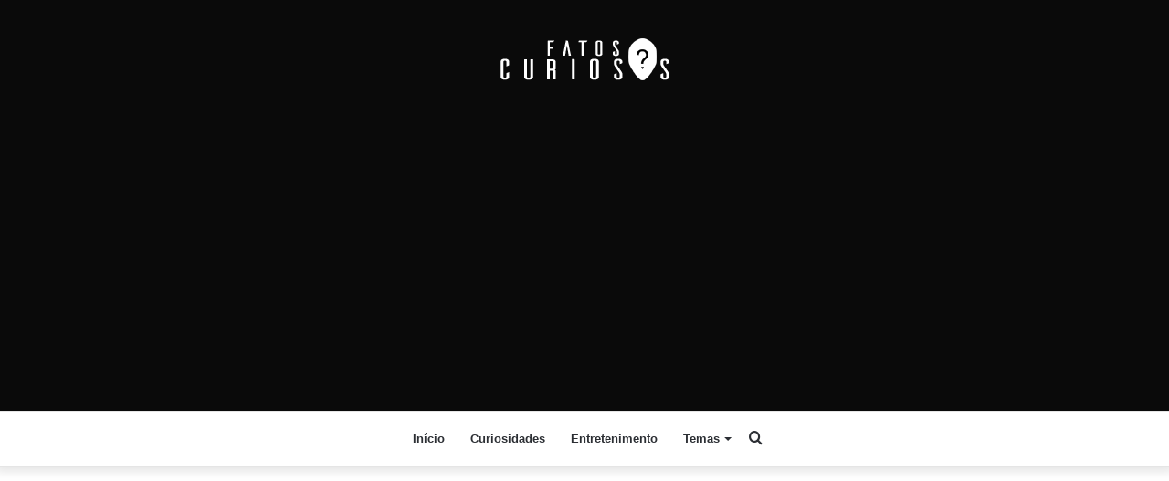

--- FILE ---
content_type: text/html; charset=utf-8
request_url: https://www.google.com/recaptcha/api2/aframe
body_size: 266
content:
<!DOCTYPE HTML><html><head><meta http-equiv="content-type" content="text/html; charset=UTF-8"></head><body><script nonce="JNF1tpHOpFijaZ-ZdYEA9g">/** Anti-fraud and anti-abuse applications only. See google.com/recaptcha */ try{var clients={'sodar':'https://pagead2.googlesyndication.com/pagead/sodar?'};window.addEventListener("message",function(a){try{if(a.source===window.parent){var b=JSON.parse(a.data);var c=clients[b['id']];if(c){var d=document.createElement('img');d.src=c+b['params']+'&rc='+(localStorage.getItem("rc::a")?sessionStorage.getItem("rc::b"):"");window.document.body.appendChild(d);sessionStorage.setItem("rc::e",parseInt(sessionStorage.getItem("rc::e")||0)+1);localStorage.setItem("rc::h",'1769036610067');}}}catch(b){}});window.parent.postMessage("_grecaptcha_ready", "*");}catch(b){}</script></body></html>

--- FILE ---
content_type: application/javascript; charset=utf-8
request_url: https://fundingchoicesmessages.google.com/f/AGSKWxVk1fSFBMC6UzYlvysWnyHPY6-h1c_GzQ-3_shpi_ozN4QIcz6tjVW9GuR3GNM2xbgWVjP12FWldX3oXjtF_58Nikw1SJ03AE4zSiCjAgrpeb4uyLuuXVR9rrqkCS8FCDswKiE6jw1MDkdub1WwmnxR8oqh62pqpmMPBDuWy8MuceIlx65useY1j4Eb/_://a.ads.-scrollads._bannerad..php/ads//descpopup.js
body_size: -1290
content:
window['c3f7d4bb-0a36-48de-af1f-588c60d5210d'] = true;

--- FILE ---
content_type: application/javascript
request_url: https://t.dtscout.com/pv/?_a=v&_h=fatoscuriosos.com.br&_ss=28hsvo8r1i&_pv=1&_ls=0&_u1=1&_u3=1&_cc=us&_pl=d&_cbid=46qi&_cb=_dtspv.c
body_size: -237
content:
try{_dtspv.c({"b":"chrome@131"},'46qi');}catch(e){}